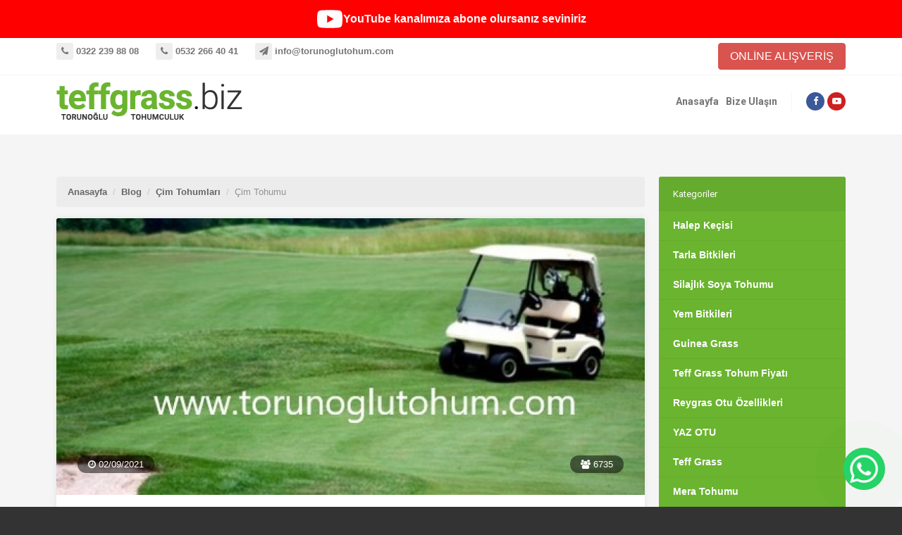

--- FILE ---
content_type: text/html; charset=utf-8
request_url: https://www.teffgrass.biz/blog/cim-tohumlari/cim-tohumu.html
body_size: 6495
content:
<!DOCTYPE html>
<html lang="tr">
<head>
    <meta charset="UTF-8">
	<meta name="language" content="tr" />
	<title>Çim Tohumu | Teff Grass</title>

	<!-- Meta -->
	<meta name="copyright" lang="tr" content="webdesign: mag-net web" />
	<meta name="description" content="Torunoğlu Tohum firması olarak 81 ile uygun fiyatta bölgenin iklim şartlarına uygun ve ekim desteği vererek çim tohumu satışı yapılmaktadır." />
	<meta name="keywords" content="çim tohumu, çim tohumu satışı, peyzaj, çim tohumu çeşitleri, çim tohumu fiyatları, çim tohumu sipariş, rulo ççim" />
	<meta name="generator" content="Magnet CMS7" /> 

	<!-- Facebook -->
	<meta property="og:url" content="https://www.teffgrass.biz/blog/cim-tohumu" />
	<meta property="og:type" content="article" />
	<meta property="og:title" content="Çim Tohumu | Teff Grass" />
	<meta property="og:description" content="Torunoğlu Tohum firması olarak 81 ile uygun fiyatta bölgenin iklim şartlarına uygun ve ekim desteği vererek çim tohumu satışı yapılmaktadır." />
	<meta property="og:image" content="https://www.teffgrass.biz/upload/2021/09/cim-tohumu.jpg" />

	<!-- Twitter -->
	<meta name="twitter:url" content="https://www.teffgrass.biz/blog/cim-tohumu">
	<meta name="twitter:title" content="Çim Tohumu | Teff Grass">
	<meta name="twitter:description" content="Torunoğlu Tohum firması olarak 81 ile uygun fiyatta bölgenin iklim şartlarına uygun ve ekim desteği vererek çim tohumu satışı yapılmaktadır.">
	<meta name="twitter:image" content="https://www.teffgrass.biz/upload/2021/09/cim-tohumu.jpg">

	<!-- Google Plus -->
	<meta itemprop="name" content="Çim Tohumu | Teff Grass">
	<meta itemprop="description" content="Torunoğlu Tohum firması olarak 81 ile uygun fiyatta bölgenin iklim şartlarına uygun ve ekim desteği vererek çim tohumu satışı yapılmaktadır.">
	<meta itemprop="image" content="https://www.teffgrass.biz/upload/2021/09/cim-tohumu.jpg">
    <meta name="viewport" content="width=device-width, initial-scale=1, maximum-scale=1, user-scalable=no">

<!-- Fonts -->
<link href="http://fonts.googleapis.com/css?family=Open+Sans:400,300,600,700,800&amp;subset=latin,latin-ext" rel="stylesheet" type="text/css">
<link href="https://fonts.googleapis.com/css?family=Roboto:400,500,700,900&amp;subset=latin-ext" rel="stylesheet">

<!-- Style -->
<link rel="stylesheet" href="https://www.teffgrass.biz/assets/vendor/tether/css/tether.min.css">
<link rel="stylesheet" href="https://www.teffgrass.biz/assets/vendor/bootstrap/css/bootstrap.min.css">
<link rel="stylesheet" href="https://www.teffgrass.biz/assets/vendor/rs/css/settings.css">
<link rel="stylesheet" href="https://www.teffgrass.biz/assets/vendor/rs/css/layers.css">
<link rel="stylesheet" href="https://www.teffgrass.biz/assets/vendor/rs/css/navigation.css">
<link rel="stylesheet" href="https://www.teffgrass.biz/assets/vendor/slick/slick.css">
<link rel="stylesheet" href="https://www.teffgrass.biz/assets/vendor/slick/slick-theme.css">
<link rel="stylesheet" href="https://www.teffgrass.biz/assets/vendor/font-awesome/css/font-awesome.min.css">
<link rel="stylesheet" href="https://www.teffgrass.biz/assets/vendor/magnific-popup/magnific-popup.css">
<link rel="stylesheet" href="https://www.teffgrass.biz/assets/vendor/brandcolors.css">
<link rel="stylesheet" href="https://www.teffgrass.biz/assets/vendor/mmenu/css/jquery.mmenu.all.css">
<link rel="stylesheet" href="https://www.teffgrass.biz/assets/vendor/material-floating-button/mfb.min.css">
<link rel="stylesheet" href="https://www.teffgrass.biz/assets/css/sidebar.css">
<link rel="stylesheet" href="https://www.teffgrass.biz/assets/css/page.css">
<link rel="stylesheet" href="https://www.teffgrass.biz/assets/css/blog.css">
<link rel="stylesheet" href="https://www.teffgrass.biz/assets/css/app.css">
<link rel="stylesheet" href="https://www.teffgrass.biz/assets/css/custom.css">

<!-- Scripts -->
<script src="https://www.teffgrass.biz/assets/vendor/jquery/jquery-3.1.1.min.js"></script>

<!--[if lte IE 9]>
<script type="text/javascript">
    window.location = "http://browsehappy.com/";
</script>
<![endif]--></head>
<body class="static-header">
<style>
.youtube-bar {
    width: 100%;
    background: #ff0000;
    color: #fff;
    font-size: 16px;
    font-weight: 600;
}

.youtube-bar a {
    display: flex;
    align-items: center;
    justify-content: center;
    gap: 14px;
    padding: 10px 15px;
    color: #fff;
    text-decoration: none;
}

.yt-icon {
    width: 38px;   /* BÜYÜK LOGO */
    height: auto;
    fill: #fff;
}

.youtube-bar:hover {
    background: #cc0000;
}

@media (max-width: 768px) {
    .youtube-bar {
        font-size: 14px;
    }

    .youtube-bar img {
        width: 30px;
    }
}
</style>

<div class="youtube-bar">
    <a href="https://www.youtube.com/@cengiztorun3669" target="_blank">
        <svg viewBox="0 0 576 512" class="yt-icon" aria-hidden="true">
            <path d="M549.7 124.1c-6.3-23.8-25-42.5-48.8-48.8C456.2 64 288 64 288 64s-168.2 0-212.9 11.3c-23.8 6.3-42.5 25-48.8 48.8C15 168.8 15 256 15 256s0 87.2 11.3 131.9c6.3 23.8 25 42.5 48.8 48.8C119.8 448 288 448 288 448s168.2 0 212.9-11.3c23.8-6.3 42.5-25 48.8-48.8C561 343.2 561 256 561 256s0-87.2-11.3-131.9zM232 336V176l142 80-142 80z"/>
        </svg>
        <span>YouTube kanalımıza abone olursanız seviniriz</span>
    </a>
</div>

<!-- .site -->
<div class="site">

    <!-- Begin: Header -->
    <header>

        <!-- Begin: Top Area -->
        <div class="top-area">
            <div class="container">
              <div class="row">
                <div class="col-md-12">

                      <!-- Begin: Contact Area -->
                      <div class="contact-area">
                        <a href="tel:+903222398808"><em class="fa fa-phone"></em> 0322 239 88 08</a>
                        <a href="tel:+905322664041"><em class="fa fa-phone"></em> 0532 266 40 41</a>
                        <a href="mailto:info@torunoglutohum.com"><em class="fa fa-send"></em> info@torunoglutohum.com</a>

                      </div>
                      <!-- End: Contact Area -->
                 </div>

                <div class="col-md-12 text-right">
                    <a href="https://www.torunogluonline.com/" class="btn btn-danger">ONLİNE ALIŞVERİŞ</a>
                </div>
              </div>
            </div>
        </div>
        <!-- End: Top Area -->

        <div class="container">
            <div class="row align-items-center">

                <!-- Begin: Logo Area -->
                <div class="col-md-8">
                    <a href="https://www.teffgrass.biz/" class="logo">
                        <img src="https://www.teffgrass.biz/assets/img/logo.png" class="img-fluid" alt="Teff Grass">
                    </a>
                </div>
                <!-- End: Logo Area -->

                <!-- Begin: Menu Area -->
                <div class="col-md-16">
                    <nav class="navbar navbar-toggleable-md" id="menu">
                        <div class="collapse navbar-collapse" id="navbarSupportedContent">

                            <ul class="navbar-nav ml-auto">
                                <li><a href="https://www.teffgrass.biz/">Anasayfa</a></li>
                                <li><a href="https://www.teffgrass.biz/iletisim">Bize Ulaşın</a></li>
                            </ul>

                            <div class="social">
                                <a href="https://www.facebook.com/torunoglutohumculuk/" target="_blank" class="bc-background-facebook"><em class="fa fa-facebook"></em></a>
                                <a href="https://www.youtube.com/channel/UC32Ex70UPRrOg5U6JIZ2hgg/videos?view=0&sort=dd&shelf_id=0" target="_blank"
                                   class="bc-background-youtube"><em class="fa fa-youtube-play"></em></a>
                            </div>

                        </div>
                    </nav>
                </div>
                <!-- Begin: Menu Area -->

            </div>
        </div>

    </header>
    <!-- End: Header --><div class="space-30"></div>
<div class="container">
    <div class="row">
        <div class="col-sm-24">
            
    <div class="row">
        <!-- Begin: Content -->
        <div class="col-sm-18">

            <nav aria-label="breadcrumb">
                <ol class="breadcrumb">
                    <li class="breadcrumb-item"><a href="https://www.teffgrass.biz/">Anasayfa</a></li>
                    <li class="breadcrumb-item"><a href="https://www.teffgrass.biz/blog">Blog</a></li>
                    <li class="breadcrumb-item"><a href="https://www.teffgrass.biz/blog/cim-tohumlari">Çim Tohumları</a></li>
                    <li class="breadcrumb-item active" aria-current="page">Çim Tohumu</li>
                </ol>
            </nav>

            <!-- Begin: Post Content -->
            <div class="post-content">

                <!-- Begin: Image Area -->
                
                <div class="img-area">
                    <figure>
                        <img src="https://www.teffgrass.biz/image/2021/09/cim-tohumu.jpg/7a403d018bca92c12c1e65779e4ec7e6" alt=" " class="img-fluid">
                    </figure>

                    <!-- Begin: Date & Hit -->
                    <div class="date-hit">
                        <div class="row align-items-center">
                            <div class="col"><span><em class="fa fa-clock-o"></em> 02/09/2021</span></div>
                            <div class="col text-right"><span><em class="fa fa-users"></em> 6735</span></div>
                        </div>
                    </div>
                    <!-- End: Date & Hit -->

                </div>

                <!-- End: Image Area -->

                <div class="inner">
                    <h1>Çim Tohumu</h1>

                    <!-- Begin: Text Area -->
                    <div class="text-area">
                        <p><span style="font-size:18px;"><span style="font-family:Times New Roman,Times,serif;">Şehir içindeki yüksek mimari çalışmalarından dolayı betonlaşma problemi yaşanmaktadır. Bu nedenle şehir içlerinde peyzaj çalışmalarına hız verilmiştir. Şehir içindeki betonlardan az da olsa kaçmak ve çocuklar ve hayvan dostlarımız için yeşil alanlar çimlik alanlar gerekmektedir. Çim tohumları her şehir ve parklar için mecburi hala gelmiştir.<br>
<br>
Her türlü yeşil alanlar bizim için oksijen kaynağıdır. Bunun için çim tohumları bizim vazgeçilmez yeşillik alanlarıdır.<br>
<br>
Peyzaj çalışmalarında kullanılan her bölgenin sıcaklık farklarına uygun birbirleri ile uyumlu çoklu çim tohumu karışımları ve tekli çim tohumu satışı yapılmaktadır.<br>
Sıcak iklim bölgelerinde 3’lü karışım çim tohumları Soğuk iklim bölgelerinde 6 ‘lı karışım çim tohumları ekimi yapılmalıdır.<br>
Ülkemizin her bölgesine uygun sorunsuz yetişecek çim tohum karışımları bulunmaktadır ve her<br>
ihtiyaca göre dayanıklı ve görünüşe göre uygun çim tohumları bulunmaktadır.<br>
Bu konulara bakarak hangi çim tohumunu almalıyım sorusuna ihtiyacına ve ekim yapılacak alanın iklim şartlarına uygun orijinal çim tohumu alınması gerekmektedir.<br>
<br>
Torunoğlu Tohum firması olarak 81 ile uygun fiyatta bölgenin iklim şartlarına uygun ve ekim desteği vererek çim tohumu satışı yapılmaktadır.<br>
<br>
<img alt="" class="img-fluid" src="/upload/images/%C3%A7im%20tohumu.jpg"><br>
<br>
Torunoğlu tohum firması olarak satışını yaptığımız bazı çim tohumları;</span></span></p>

<ul>
	<li>Mavi Koyun Yumağı ( Festuca Ovina )<span style="font-size:18px;"><span style="font-family:Times New Roman,Times,serif;"></span></span></li>
	<li><span style="font-size:18px;"><span style="font-family:Times New Roman,Times,serif;">İngiliz Çimi ( Lolium Perenne )</span></span><span style="font-size:18px;"><span style="font-family:Times New Roman,Times,serif;"></span></span></li>
	<li><span style="font-size:18px;"><span style="font-family:Times New Roman,Times,serif;">Bermuda Çimi ( Bermuda Grass - Cynodon Dactylon )</span></span><span style="font-size:18px;"><span style="font-family:Times New Roman,Times,serif;"></span></span></li>
	<li><span style="font-size:18px;"><span style="font-family:Times New Roman,Times,serif;">Süs Yoncası ( Trifolium Repens )</span></span><span style="font-size:18px;"><span style="font-family:Times New Roman,Times,serif;"></span></span></li>
	<li><span style="font-size:18px;"><span style="font-family:Times New Roman,Times,serif;">Kamışsı Yumak ( Festuca Arundinacea )</span></span><span style="font-size:18px;"><span style="font-family:Times New Roman,Times,serif;"></span></span></li>
	<li><span style="font-size:18px;"><span style="font-family:Times New Roman,Times,serif;">Kırmızı Yumak ( Festuca Rubra Rubra )</span></span><span style="font-size:18px;"><span style="font-family:Times New Roman,Times,serif;"></span></span></li>
	<li><span style="font-size:18px;"><span style="font-family:Times New Roman,Times,serif;">Uganda Çimi ( Cynadon Transvaalensis )</span></span><span style="font-size:18px;"><span style="font-family:Times New Roman,Times,serif;"></span></span></li>
	<li><span style="font-size:18px;"><span style="font-family:Times New Roman,Times,serif;">Adi Kırmızı Yumak ( Festuca Rubra Commutata )</span></span><span style="font-size:18px;"><span style="font-family:Times New Roman,Times,serif;"></span></span></li>
	<li><span style="font-size:18px;"><span style="font-family:Times New Roman,Times,serif;">Japon Çimi – Kore Çimi (Zoysia Japonica )</span></span><span style="font-size:18px;"><span style="font-family:Times New Roman,Times,serif;"></span></span></li>
	<li><span style="font-size:18px;"><span style="font-family:Times New Roman,Times,serif;">Buffalo Çimi ( Buchloe Dactylodies )</span></span><span style="font-size:18px;"><span style="font-family:Times New Roman,Times,serif;"></span></span></li>
	<li><span style="font-size:18px;"><span style="font-family:Times New Roman,Times,serif;">Fare Kulağı ( Dichondra Repens )</span></span><span style="font-size:18px;"><span style="font-family:Times New Roman,Times,serif;"></span></span></li>
	<li><span style="font-size:18px;"><span style="font-family:Times New Roman,Times,serif;">Narin Kırmızı Yumak ( Festuca Rubra Trichopylla )</span></span><span style="font-size:18px;"><span style="font-family:Times New Roman,Times,serif;"></span></span></li>
	<li><span style="font-size:18px;"><span style="font-family:Times New Roman,Times,serif;">Tarla Ayrığı ( Agrapyron Repens )</span></span><span style="font-size:18px;"><span style="font-family:Times New Roman,Times,serif;"></span></span></li>
	<li><span style="font-size:18px;"><span style="font-family:Times New Roman,Times,serif;">Bataklık Tavus Otu ( Agrostis Tenius )</span></span></li>
</ul>

<p><span style="font-size:18px;"><span style="font-family:Times New Roman,Times,serif;">Şeklindeki tohumların satışını yapmaktayız. Çim tohumları ekimi metrekareye 50-60 gram tohum ekimi yapılmaktadır. Tohum patlayıp çıkana kadar sulama yapılmalı ve taban gübresi ve<br>
üzerine üre atarak tohumlara destek verilmesi gerekmektedir.</span></span><br>
<br>
Detaylı Bilgi ve Sipariş İçin<br>
0 532 266 40 41 - 0 322 239 88 08</p>
                    </div>
                    <!-- End: Text Area -->

                    <!-- Begin: Gallery Area -->
                    <div class="row"></div>                    <!-- End: Gallery Area -->
                </div>

            </div>
            <!-- End: Post Content -->

            <div class="space-30"></div>

            <!-- Begin: Social -->
            <div class="row">
                <div class="col-md-12">
                    <iframe src="//www.facebook.com/plugins/like.php?href=https://www.teffgrass.biz//blog/cim-tohumlari/cim-tohumu.html&amp;width&amp;layout=standard&amp;action=like&amp;show_faces=false&amp;share=true&amp;height=35"
                            scrolling="no" frameborder="0" style="border:none; overflow:hidden; height:35px;" allowTransparency="true"></iframe>
                </div>
                <div class="col-md-12 text-right">
                    <!-- Go to www.addthis.com/dashboard to generate a new set of sharing buttons -->
                    <a rel="nofollow"
                       href="https://api.addthis.com/oexchange/0.8/forward/facebook/offer?url=https://www.teffgrass.biz/blog/cim-tohumlari/cim-tohumu.html&pubid=ra-54fac1e00144e394&ct=1&title=Çim Tohumu&pco=tbxnj-1.0"
                       target="_blank"><img src="https://cache.addthiscdn.com/icons/v2/thumbs/32x32/facebook.png" width="32" height="32" border="0" alt="Facebook"/></a>
                    <a rel="nofollow"
                       href="https://api.addthis.com/oexchange/0.8/forward/twitter/offer?url=https://www.teffgrass.biz/blog/cim-tohumlari/cim-tohumu.html&pubid=ra-54fac1e00144e394&ct=1&title=Çim Tohumu&pco=tbxnj-1.0"
                       target="_blank"><img src="https://cache.addthiscdn.com/icons/v2/thumbs/32x32/twitter.png" width="32" height="32" border="0" alt="Twitter"/></a>
                    <a rel="nofollow"
                       href="https://api.addthis.com/oexchange/0.8/forward/google_plusone_share/offer?url=https://www.teffgrass.biz/blog/cim-tohumlari/cim-tohumu.html&pubid=ra-54fac1e00144e394&ct=1&title=Çim Tohumu&pco=tbxnj-1.0"
                       target="_blank"><img src="https://cache.addthiscdn.com/icons/v2/thumbs/32x32/google_plusone_share.png" width="32" height="32" border="0" alt="Google+"/></a>
                    <a rel="nofollow"
                       href="https://api.addthis.com/oexchange/0.8/forward/linkedin/offer?url=https://www.teffgrass.biz/blog/cim-tohumlari/cim-tohumu.html&pubid=ra-54fac1e00144e394&ct=1&title=Çim Tohumu&pco=tbxnj-1.0"
                       target="_blank"><img src="https://cache.addthiscdn.com/icons/v2/thumbs/32x32/linkedin.png" border="0" width="32" height="32" alt="LinkedIn"/></a>
                    <a rel="nofollow"
                       href="https://api.addthis.com/oexchange/0.8/forward/pinterest/offer?url=https://www.teffgrass.biz/blog/cim-tohumlari/cim-tohumu.html&pubid=ra-54fac1e00144e394&ct=1&title=Çim Tohumu&pco=tbxnj-1.0"
                       target="_blank"><img src="https://cache.addthiscdn.com/icons/v2/thumbs/32x32/pinterest.png" border="0" width="32" height="32" alt="Pinterest"/></a>
                    <a rel="nofollow"
                       href="https://www.addthis.com/bookmark.php?source=tbx32nj-1.0&v=300&url=https://www.teffgrass.biz/blog/cim-tohumlari/cim-tohumu.html&pubid=ra-54fac1e00144e394&ct=1&title=Çim Tohumu&pco=tbxnj-1.0"
                       target="_blank"><img src="https://cache.addthiscdn.com/icons/v2/thumbs/32x32/addthis.png" border="0" width="32" height="32" alt="Addthis"/></a>
                </div>
            </div>
            <!-- End: Social -->

        </div>
        <!-- End: Content -->

        <!-- Begin: Right Area -->
        <div class="col-sm-6">
            
    <!-- Begin: Categories -->
    <nav class="categories">
        <strong>Kategoriler</strong>
        <ul>
            
                <li><a href="https://www.teffgrass.biz/blog/halep-kecisi">Halep Keçisi</a></li>

            
                <li><a href="https://www.teffgrass.biz/blog/tarla-bitkileri">Tarla Bitkileri</a></li>

            
                <li><a href="https://www.teffgrass.biz/blog/silajlik-soya-tohumu">Silajlık Soya Tohumu</a></li>

            
                <li><a href="https://www.teffgrass.biz/blog/yem-bitkileri">Yem Bitkileri</a></li>

            
                <li><a href="https://www.teffgrass.biz/blog/guinea-grass">Guinea Grass</a></li>

            
                <li><a href="https://www.teffgrass.biz/blog/teff-grass-tohum-fiyati">Teff Grass Tohum Fiyatı</a></li>

            
                <li><a href="https://www.teffgrass.biz/blog/reygras-otu-ozellikleri">Reygras Otu Özellikleri</a></li>

            
                <li><a href="https://www.teffgrass.biz/blog/yaz-otu">YAZ OTU</a></li>

            
                <li><a href="https://www.teffgrass.biz/blog/teff-grass">Teff Grass</a></li>

            
                <li><a href="https://www.teffgrass.biz/blog/mera-tohumu">Mera Tohumu</a></li>

            
                <li><a href="https://www.teffgrass.biz/blog/italian-ryegrass">Italian Ryegrass</a></li>

            
                <li><a href="https://www.teffgrass.biz/blog/haymix-kaba-yem-bitkisi">HAYMİX Kaba Yem Bitkisi</a></li>

            
                <li><a href="https://www.teffgrass.biz/blog/cim-tohumlari">Çim Tohumları</a></li>

            
                <li><a href="https://www.teffgrass.biz/blog/piedmontese">PİEDMONTESE</a></li>

                    </ul>
    </nav>
    <!-- End: Categories -->

            
    <!-- Begin: Links Posts -->
    <nav class="links">
        <strong>Bağlantılar</strong>
        <ul>
            
                <li><a href="http://www.torunoglutohum.com/" target="_blank">Torunoğlu Tohumculuk</a></li>

            
                <li><a href="http://www.torunogluseed.com" target="_blank">Torunoğlu Seed</a></li>

                    </ul>
    </nav>
    <!-- End: Links Posts -->
        </div>
        <!-- Begin: Right Area -->

    </div>

    <div class="space-50"></div>

    <div class="row">
        <div class="post-list">
            <h2>Son Yazılarımız</h2>

            <div class="row">
    
        <div class="col-md-8">
            <div class="item">
                <!-- Begin: Image Area -->
                <figure>
                    <a href="https://www.teffgrass.biz/blog/silajlik-soya-tohumu/silajlik-soya-tohumu-ekin-ucuz-yem-uretin"><img src="https://www.teffgrass.biz/image/2026/01/soya66-kopya.jpg/2c1fff5aba084224b77ba0260022ed2f" class="img-fluid" alt="Silajlık Soya Tohumu Ekin ,Ucuz Yem Üretin"></a>
                </figure>
                <!-- End: Image Area -->

                <!-- Begin: Middle Area -->
                <div class="middle-area">
                    <h3><a href="https://www.teffgrass.biz/blog/silajlik-soya-tohumu/silajlik-soya-tohumu-ekin-ucuz-yem-uretin">Silajlık Soya Tohumu Ekin ,Ucuz Yem Üretin</a></h3>
                    <p>Silajlık soya tohumu ile hayvancılıkta devrim:Silajlık soyada %21-22 düzeyinde ham protein vardır.Yem külfetinden kurtulmanın yegane anahtarı silajlık soyadır.Bu kadar yüksek proteinli..</p>
                    <a href="https://www.teffgrass.biz/blog/silajlik-soya-tohumu/silajlik-soya-tohumu-ekin-ucuz-yem-uretin" class="effect-5"><span>Devamı</span></a>
                </div>
                <!-- End: Middle Area -->

                <!-- Begin: Bottom Area -->
                <div class="bottom-area">
                    <div class="row">
                        <div class="col-md-10">
                            <a href="https://www.teffgrass.biz/blog/silajlik-soya-tohumu"><span class="category">Silajlık Soya Tohumu</span></a>
                        </div>

                        <div class="col-md-8">
                            <span class="date"><em class="fa fa-clock-o"></em> 13.01.2026</span>
                        </div>

                        <div class="col-md-6">
                            <span class="viewed"><em class="fa fa-eye"></em> 144</span>
                        </div>
                    </div>
                </div>
                <!-- End: Bottom Area -->

            </div>
        </div>
    
        <div class="col-md-8">
            <div class="item">
                <!-- Begin: Image Area -->
                <figure>
                    <a href="https://www.teffgrass.biz/blog/piedmontese/etci-irklar"><img src="https://www.teffgrass.biz/image/2025/12/004-g.jpg/7857016c75de599b75b30693d21e7855" class="img-fluid" alt="Etci Irklar"></a>
                </figure>
                <!-- End: Image Area -->

                <!-- Begin: Middle Area -->
                <div class="middle-area">
                    <h3><a href="https://www.teffgrass.biz/blog/piedmontese/etci-irklar">Etci Irklar</a></h3>
                    <p>Türkiye’de artan nüfus, değişen tüketim alışkanlıkları ve kırmızı et maliyetlerindeki yükseliş, sürdürülebilir bir hayvancılık politikasının önemini her zamankinden fazla..</p>
                    <a href="https://www.teffgrass.biz/blog/piedmontese/etci-irklar" class="effect-5"><span>Devamı</span></a>
                </div>
                <!-- End: Middle Area -->

                <!-- Begin: Bottom Area -->
                <div class="bottom-area">
                    <div class="row">
                        <div class="col-md-10">
                            <a href="https://www.teffgrass.biz/blog/piedmontese"><span class="category">PİEDMONTESE</span></a>
                        </div>

                        <div class="col-md-8">
                            <span class="date"><em class="fa fa-clock-o"></em> 04.12.2025</span>
                        </div>

                        <div class="col-md-6">
                            <span class="viewed"><em class="fa fa-eye"></em> 233</span>
                        </div>
                    </div>
                </div>
                <!-- End: Bottom Area -->

            </div>
        </div>
    
        <div class="col-md-8">
            <div class="item">
                <!-- Begin: Image Area -->
                <figure>
                    <a href="https://www.teffgrass.biz/blog/italian-ryegrass/ryegrass-tohumu"><img src="https://www.teffgrass.biz/image/2025/07/2a2f9a0815f452f95ab9dfedd984db06.jpg/dd1d322e637469b3bb26b6d3d5353833" class="img-fluid" alt="Ryegrass Tohumu"></a>
                </figure>
                <!-- End: Image Area -->

                <!-- Begin: Middle Area -->
                <div class="middle-area">
                    <h3><a href="https://www.teffgrass.biz/blog/italian-ryegrass/ryegrass-tohumu">Ryegrass Tohumu</a></h3>
                    <p>
İtalyan çimi (Lolium multiflorum), yüksek verimli yem bitkisi olarak dünya çapında yaygın bir şekilde yetiştirilmektedir. Sulu ve kurak iklimlere adaptasyonu, hızlı gelişimi ve yüksek..</p>
                    <a href="https://www.teffgrass.biz/blog/italian-ryegrass/ryegrass-tohumu" class="effect-5"><span>Devamı</span></a>
                </div>
                <!-- End: Middle Area -->

                <!-- Begin: Bottom Area -->
                <div class="bottom-area">
                    <div class="row">
                        <div class="col-md-10">
                            <a href="https://www.teffgrass.biz/blog/italian-ryegrass"><span class="category">Italian Ryegrass</span></a>
                        </div>

                        <div class="col-md-8">
                            <span class="date"><em class="fa fa-clock-o"></em> 15.07.2025</span>
                        </div>

                        <div class="col-md-6">
                            <span class="viewed"><em class="fa fa-eye"></em> 1298</span>
                        </div>
                    </div>
                </div>
                <!-- End: Bottom Area -->

            </div>
        </div>
    </div>

        </div>
    </div>

        </div>
    </div>
</div>
<div class="space-30"></div>
<!-- Begin: Footer -->
<footer>
    <div class="container">

        <div class="row">
            <div class="col-md-16">
                <div class="contact">
                    <div><em class="fa fa-map-marker"></em> Huzurevleri mah. Mavi Blv üzeri Ali Çevik Sitesi C Blok Zemin Kat Çukurova / ADANA</div>
                    <div><em class="fa fa-phone"></em> 0322 239 88 08</div>
                    <div><em class="fa fa-phone"></em> 0532 266 40 41</div>
                    <div><em class="fa fa-send"></em> info@torunoglutohum.com</div>
                </div>
            </div>

            <div class="col-md-8">
                <div class="social text-right">
                    <a href="https://www.facebook.com/torunoglutohumculuk/" target="_blank" class="bc-background-facebook"><em class="fa fa-facebook"></em></a>
                    <a href="https://www.youtube.com/channel/UC32Ex70UPRrOg5U6JIZ2hgg/videos?view=0&sort=dd&shelf_id=0" target="_blank"
                       class="bc-background-youtube"><em class="fa fa-youtube-play"></em></a>
                </div>
            </div>
        </div>

        <div class="copyright">
            <span class="pull-left">&copy; 2018 | Tüm Hakları Saklıdır.</span>
            <a title="Adana Web Tasarım" href="http://www.mag-net.com.tr" target="_blank" class="magnet d-inline-block pull-right">
                <img src="https://www.teffgrass.biz/assets/img/mag-net-web.png" alt="Adana Web Tasarım">
            </a>
        </div>
    </div>
</footer>
<!-- End: Footer -->
</div>
<!-- / .site -->
<a target="_blank" class="pulse-button" title="WhatsApp Müşteri Hizmetleri" href="https://wa.me/905322664041?text=Merhaba Bilgi Almak İstiyorum"></a>

<a href="#mobile-menu" id="mobileMenuToggle"><i class="fa fa-reorder"></i></a>
<div id="mobile-menu">
    <ul>
        <li><a href="https://www.teffgrass.biz/">Anasayfa</a></li>
        <li><a href="https://www.teffgrass.biz/iletisim">İletişim</a></li>
      <a target="_blank" class="btn btn-danger" href="https://www.torunogluonline.com/" style="width: auto; margin:10px 0 0 10px;"><em class="fa fa-try"></em> Online Alışveriş</a>
    </ul>
</div>
<script src="https://www.teffgrass.biz/assets/vendor/tether/js/tether.min.js"></script>
<script src="https://www.teffgrass.biz/assets/vendor/bootstrap/js/bootstrap.min.js"></script>
<script src="https://www.teffgrass.biz/assets/vendor/magnific-popup/jquery.magnific-popup.min.js"></script>
<script src="https://www.teffgrass.biz/assets/vendor/mmenu/js/jquery.mmenu.all.min.js"></script>
<script src="https://www.teffgrass.biz/assets/vendor/rs/js/jquery.themepunch.tools.min.js"></script>
<script src="https://www.teffgrass.biz/assets/vendor/rs/js/jquery.themepunch.revolution.min.js"></script>
<script src="https://www.teffgrass.biz/assets/vendor/slick/slick.min.js"></script>
<script src="https://www.teffgrass.biz/assets/vendor/Paraxify.js/paraxify.min.js"></script>
<script src="https://www.teffgrass.biz/assets/js/nav.js"></script>
<script src="https://www.teffgrass.biz/assets/js/app.js"></script>

<!-- Global site tag (gtag.js) - Google Analytics -->
<script async src="https://www.googletagmanager.com/gtag/js?id=UA-119399413-1"></script>
<script>
    window.dataLayer = window.dataLayer || [];
    function gtag(){dataLayer.push(arguments);}
    gtag('js', new Date());

    gtag('config', 'UA-119399413-1');
</script>

</body>
</html>

--- FILE ---
content_type: text/css
request_url: https://www.teffgrass.biz/assets/css/blog.css
body_size: 420
content:
.post-content{background:#FFFFFF;box-shadow:0 0 8px 1px #E6E6E6;border-radius:3px;overflow:hidden}.post-content .inner{padding:30px}.post-content h1{font-family:"Roboto",sans-serif;font-size:21px;border-bottom:2px solid #000;margin:0 0 15px 0;padding-bottom:5px;color:#000;font-weight:700}.post-content .img-area .date-hit{padding:0 30px;margin:-70px 0 30px 0}.post-content .img-area .date-hit span{background:rgba(0,0,0,0.5);padding:5px 15px;border-radius:100px;color:#FFFFFF;font-size:13px}.post-content .text-area{font-size:14px;line-height:26px;color:#696969}.latest{padding:20px;background:#E0E0E0}.latest strong{display:block;font-size:13px;font-weight:700;border-bottom:2px solid #333333;margin-bottom:15px}.latest .item{box-shadow:0 0 8px 1px #C7C7C7;margin-bottom:20px;overflow:hidden;border-radius:5px}.latest .item figure{margin:0;padding:0}.latest .item .text-area{padding:20px;background:#FFFFFF}.latest .item .text-area span{display:block;font-weight:700;margin-bottom:10px}.latest .item .text-area p{font-size:14px;line-height:23px;color:#696969}.latest .item .bottom-area{padding:10px;background:#F1F1F1}.latest .item .bottom-area a.more{font-size:14px;display:block;color:#333333;text-align:right;font-weight:700}.latest .item .bottom-area a.more em{position:relative;top:1px}.post-list h1{font-family:"Roboto",sans-serif;font-size:24px;font-weight:700;border-bottom:2px solid #333;margin:0 0 15px 0;padding-bottom:5px;color:#333}.post-list .item{box-shadow:0 0 8px 1px #C7C7C7;border-radius:3px;overflow:hidden;margin-bottom:20px}.post-list .item figure{margin:0;padding:0}.post-list .item .text-area{padding:20px;background:#FFFFFF}.post-list .item .text-area span{display:block;font-weight:700;margin-bottom:10px;color:#656565}.post-list .item .text-area p{font-size:14px;color:#ADADAD;line-height:22px}.post-list .item .bottom-area{padding:10px;background:#F1F1F1}.post-list .item .bottom-area a.more{font-size:14px;display:block;color:#333333;text-align:right;font-weight:700}.post-list .item .bottom-area a.more em{position:relative;top:1px}.post-accordion h1{font-family:"Roboto",sans-serif;font-size:24px;font-weight:700;border-bottom:2px solid #333;margin:0 0 15px 0;padding-bottom:5px;color:#333}.post-accordion .card{margin-bottom:10px}.post-accordion .card .card-header{border-radius:0;background:#FFFFFF}.post-accordion .card .card-header h5 a{color:#696969;font-weight:700;font-size:14px}.post-accordion .card .card-block{color:#696969;line-height:26px}.post-item h1{font-family:"Roboto",sans-serif;font-size:24px;font-weight:normal;border-bottom:2px solid #333;margin:0 0 15px 0;padding-bottom:5px;color:#333}.post-item .item{box-shadow:0 0 10px 1px #DCDCDC;border-radius:3px;overflow:hidden;background:#FFFFFF;margin-bottom:20px}.post-item .item figure{margin:0;padding:0}.post-item .item figure:after{content:'';width:0;height:0;border-top:10px solid transparent;border-bottom:10px solid transparent;border-right:10px solid #FFFFFF;position:absolute;top:10px;right:0}.post-item .item .text-area{padding:20px}.post-item .item .text-area img{margin-bottom:10px;max-height:85px}.post-item .item .text-area h3{font-family:"Roboto",sans-serif;font-size:16px;margin-bottom:10px;color:#333}.post-item .item .text-area strong{font-weight:normal;color:#9E9E9E}.breadcrumb{background:#ececec;font-size:13px}.breadcrumb li:before{color:#c5c5c5 !important}.breadcrumb li.active{color:#929292;cursor:default}.breadcrumb li a{color:#656565;font-weight:600}
/*# sourceMappingURL=blog.css.map */


--- FILE ---
content_type: application/javascript
request_url: https://www.teffgrass.biz/assets/js/nav.js
body_size: -30
content:
$(function () {
    var $sidebar = $('.sidebar');

    // Aktif sınıfa göre üst menüler açılıyor.
    $sidebar.find('li.active').parents('ul.children').addClass('open');
    $sidebar.find('li.active').parents('li').addClass('open');

    // Aktif sınıfa göre alt menüler açılıyor.
    $sidebar.find('li.active').addClass('open').children('ul').show();

    $sidebar.find('li.has-children span').on('click', function () {
        var $element = $(this).parent('li');

        if ($element.hasClass('open')) {
            $element.removeClass('open');
            $element.find('li').removeClass('open');
            $element.find('ul').slideUp();
        } else {
            $element.addClass('open');
            $element.children('ul').slideDown();
            $element.siblings('li').children('ul').slideUp();
            $element.siblings('li').removeClass('open');
            $element.siblings('li').find('li').removeClass('open');
            $element.siblings('li').find('ul').slideUp();
        }
    });
});